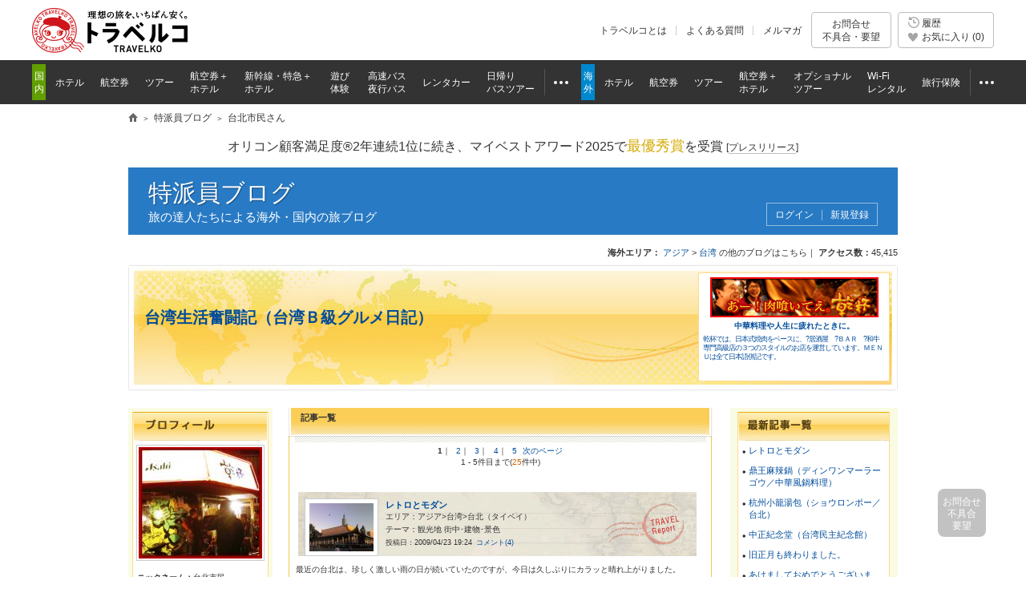

--- FILE ---
content_type: text/html
request_url: https://www.tour.ne.jp/blog/kanpai/
body_size: 21300
content:
<!DOCTYPE HTML PUBLIC "-//W3C//DTD HTML 4.01 Transitional//EN" "http://www.w3.org/TR/html4/loose.dtd">
<html lang="ja">
 
 
  
 
     
<head>
<meta http-equiv="Content-Type" content="text/html; charset=UTF-8">
<meta http-equiv="Content-Style-Type" content="text/css">
<meta http-equiv="Content-Script-Type" content="text/javascript">
<meta name="description" content="旅の達人台北市民さんがお届けする、世界各地の旅行情報ブログ。プロだからこそ知っている最新記事が満載！">
<title>台湾生活奮闘記（台湾Ｂ級グルメ日記） | 台北市民さんの旅行ブログ【トラベルコ】</title>
			<meta name="viewport" content="width=1000">
<meta name="format-detection" content="telephone=no">

<meta name="robots" content="index,follow">

<meta property="og:image" content="https://fs.tour.ne.jp/index.php/file_manage/disp_file/?fid=/101/0/468_20080923192458111.jpg">
<meta property="fb:app_id" content="776845145684571">

<meta http-equiv="X-UA-Compatible" content="IE=edge">

<link rel="apple-touch-icon-precomposed" href="/element_sp/shared/images/home_pc01_002.png">
<link rel="apple-touch-icon-precomposed" href="/element_sp/shared/images/home_pc01_001.png">




<style type="text/css">
	html > body { font-size:11.2px; }
</style>



<link rel="stylesheet" type="text/css" href="/element/shared/css/initialize.css?t=1764224437">
<link rel="stylesheet" type="text/css" href="/element/shared/css/layout/column.css?t=1691563796">
<link rel="stylesheet" type="text/css" href="/element/shared/css/frame/frame.css?t=1764224437">




<script type="text/javascript">var _gaq=_gaq||[];</script>
<!-- Google Tag Manager -->
<script>(function(w,d,s,l,i){w[l]=w[l]||[];w[l].push({'gtm.start':
new Date().getTime(),event:'gtm.js'});var f=d.getElementsByTagName(s)[0],
j=d.createElement(s),dl=l!='dataLayer'?'&l='+l:'';j.async=true;j.src=
'https://www.googletagmanager.com/gtm.js?id='+i+dl;f.parentNode.insertBefore(j,f);
})(window,document,'script','dataLayer','GTM-MVX2P8');</script>
<!-- End Google Tag Manager -->


<script type="text/javascript" src="/element/shared/script/alert/shared.send.error.min.js?t=1511852143" charset="utf-8"></script>
<script type="text/javascript" src="/element/shared/lib/jquery/core/jquery-1.4.4.min.js?t=1511852142" charset="utf-8"></script>

<script type="text/javascript">

		var wi_intervar_cnt = 0;
		var wi_interval_id = setInterval(function(){
			if(typeof $ === "function"){
				if ($.fn.jquery !== "1.4.4") {
					$ = $.extend($.noConflict(),$,true);
					clearInterval(wi_interval_id);
				}
			}
			wi_intervar_cnt++;
			if (wi_intervar_cnt > 500) {
				clearInterval(wi_interval_id);
			}
		},10,wi_intervar_cnt);

</script>


<script type="text/javascript" src="/element/shared/lib/jquery/jquery.cookie/jquery.cookie.min.js?t=1511852143" charset="utf-8"></script>
<script type="text/javascript" src="/element/shared/lib/native/travelko.utility/travelko.utility.min.js?t=1529670036" charset="utf-8"></script>
<script type="text/javascript" src="/element/shared/lib/jquery/jquery.multisocialservice/jquery.multiSocialService.min.js?t=1511852143" charset="utf-8"></script>
<script type="text/javascript" src="/element/shared/script/sns/shared.sns.min.js?t=1667178935" charset="utf-8"></script>
<script type="text/javascript" src="/element/shared/script/td/shared.td.add_record_event.min.js?t=1530600122" charset="utf-8"></script>
<script type="text/javascript" src="/element/shared/script/history/shared.history.min.js?t=1691563796" charset="utf-8"></script>
<script type="text/javascript" src="/element/shared/script/outline/jquery.travelko.common.min.js?t=1760404831" charset="utf-8"></script>
<script type="text/javascript" src="/element/shared/script/common_log/common_log.min.js?t=1705886493" charset="utf-8"></script>
<script type="text/javascript" src="/element/shared/script/apv_manage/travelko.apv_manage.min.js?t=1762742945" charset="utf-8"></script>

<meta name="description" content="旅の達人台北市民さんがお届けする、世界各地の旅行情報ブログ。プロだからこそ知っている最新記事が満載！">
<meta name="robots" content="index,follow">
<meta property="og:url" content="https://www.tour.ne.jp/blog/kanpai/" />
<meta property="og:type" content="article" />
<meta property="og:title" content="台湾生活奮闘記（台湾Ｂ級グルメ日記）【トラベルコ特派員ブログ】" />
<meta property="og:description" content="旅の達人台北市民さんがお届けする、世界各地の旅行情報ブログ。プロだからこそ知っている最新記事が満載！" />
<meta property="og:locale" content="ja_JP" />
<meta name="twitter:card" content="summary_large_image" />
<meta name="twitter:site" content="@travelko" />
<meta name="twitter:title" content="台湾生活奮闘記（台湾Ｂ級グルメ日記）【トラベルコ特派員ブログ】" />
<meta name="twitter:description" content="旅の達人台北市民さんがお届けする、世界各地の旅行情報ブログ。プロだからこそ知っている最新記事が満載！" />
<meta name="twitter:url" content="https://www.tour.ne.jp/blog/kanpai/" />
<!--↓↓↓ CSS,JS ↓↓↓-->

<link rel="stylesheet" type="text/css" href="/element/shared/css/set/standard.css?t=1511852140">
<link rel="stylesheet" type="text/css" href="/element/blog/css/list/style.css?t=1571189498">
<link rel="stylesheet" type="text/css" href="/element/blog/css/list/style_yellow.css?t=1571189498">
<link rel="stylesheet" type="text/css" href="/element/blog/css/top/style.css?t=1656986256">
<link rel="stylesheet" type="text/css" href="/element/blog/css/master.css?t=1663142997">

<!--↑↑↑ CSS,JS ↑↑↑-->

<link rel="canonical" href="https://www.tour.ne.jp/blog/kanpai/">
</head>
<body class="Area_ad_api">
<!-- ↓ヘッダここから↓ -->

<!-- Google Tag Manager (noscript) -->
<noscript><iframe src="https://www.googletagmanager.com/ns.html?id=GTM-MVX2P8"
height="0" width="0" style="display:none;visibility:hidden"></iframe></noscript>
<!-- End Google Tag Manager (noscript) -->
<div class="str-header" id="Area_itc_header">
<div class="str-header-inner">
<p class="str-header-logo"><a href="https://www.tour.ne.jp/" id="headerLinkTravelkoLogoPc"><img src="/element/shared/images/frame/logo.png" alt="旅行比較サイト トラベルコ"></a></p>
<ul class="str-header-utility">
<li class="beginner"><a href="https://www.tour.ne.jp/travelko/" id="headerLinkBeginnerPc">トラベルコとは</a></li>
<li class="faq"><a href="https://www.tour.ne.jp/faq/" class="Act_faq_link" id="headerLinkFaqPc" data-faq_link_menu=w_hotel,w_tour,w_air,w_dp,w_optional,w_wifi,w_insurance,j_hotel,j_tour,j_air,j_dp,j_optional,j_bus,j_bustour,j_rentacar,j_traindp,mailmaga>よくある質問</a></li>
<li class="mail"><a href="https://ssl.tour.ne.jp/mailmaga/" id="headerLinkMailMagazinePc">メルマガ</a></li>
</ul>
<div aria-expanded="false" class="str-header-inquiry areaOpinion"><button type="button" class="str-header-inquiry-hook">お問合せ<span>不具合・要望</span></button><div class="str-header-inquiry-pulldown"><ul class="str-header-inquiry-pulldown-list"><li><button type="button" class="actClaimTop" data-form-type="page">このページについてのお問合せ</button></li><li><button type="button" class="actClaimTop">その他のお問合せ</button></li></ul></div></div><button type="button" class="str-header-history actHistoryButton"><span><span class="nav-global-history" id="Area_nav_global_history_icon">履歴</span><span class="nav-global-favorite" id="Area_nav_global_favorite_icon">お気に入り (<span class="nav-global-favorite-num" id="Area_nav_global_favorite_count">0</span>)</span></span></button>
</div>
</div>
		<nav class="nav-global">
<div class="nav-global-inner">
<ul class="nav-global-list">
<li class="j_travel"><span class="nav-global-list-category">国内</span>
<ul class="nav-global-list-sub">
<li class="j_hotel"><a href="https://www.tour.ne.jp/j_hotel/" id="headerLinkJHotel"><span>ホテル</span></a></li>
<li class="j_air"><a href="https://www.tour.ne.jp/j_air/" id="headerLinkJAir"><span>航空券</span></a></li>
<li class="j_tour"><a href="https://www.tour.ne.jp/j_tour/" id="headerLinkJTour"><span>ツアー</span></a></li>
<li class="j_dp"><a href="https://www.tour.ne.jp/j_dp/" id="headerLinkJDp"><span>航空券＋<span class="nav-global-list-br">ホテル</span></span></a></li>
<li class="j_train"><a href="https://www.tour.ne.jp/j_traindp/" id="headerLinkJTrainDp"><span><span class="nav-global-list-display-wide">新幹線・特急</span><span class="nav-global-list-display-narrow">列車</span>＋<span class="nav-global-list-br">ホテル</span></span></a></li>
<li class="j_optional"><a href="https://www.tour.ne.jp/j_optional/" id="headerLinkJOptional"><span>遊び<span class="nav-global-list-br">体験</span></span></a></li>
<li class="j_bus"><a href="https://www.tour.ne.jp/j_bus/" id="headerLinkJBus"><span>高速バス<span class="nav-global-list-br nav-global-list-display-wide">夜行バス</span></span></a></li>
<li class="j_rentacar"><a href="https://www.tour.ne.jp/j_rentacar/" id="headerLinkJRentacar"><span>レンタカー</span></a></li>
<li class="j_bustour"><a href="https://www.tour.ne.jp/j_bustour/" id="headerLinkJBusTour"><span>日帰り<span class="nav-global-list-br"><span class="nav-global-list-display-wide">バス</span>ツアー</span></span></a></li>
<li class="j_other otherPullDownMenuControler">
<div class="nav-global-pulldown pulldownGlovalNavi">
<a href="javascript:void(0);"><span>その他</span></a>
<div class="nav-global-pulldown-content pulldownGlovalNaviContent">
<ul class="nav-global-pulldown-list">
<li><a href="https://www.tour.ne.jp/final/japan/" id="headerLinkJFinal">ファイナルコール (直前割)</a></li>
<li><a href="https://www.tour.ne.jp/j_spot/" id="headerLinkJSpot">国内観光スポット</a></li>
<li><a href="https://www.tour.ne.jp/matome/list/38434/" id="headerLinkJMatome">トラベルコまとめ</a></li>
<li><a href="https://www.tour.ne.jp/matome/articles/j859/" id="headerLinkJRestaurantMatome">国内レストランまとめ</a></li>
<li><a href="https://www.tour.ne.jp/blog/j_area/" id="headerLinkJBlog">特派員ブログ</a></li>
<li><a href="https://www.tour.ne.jp/matome/list/39392/" id="headerLinkJQuestion">トラベルQuestion!</a></li>
</ul>
<div class="nav-global-pulldown-more"><a href="https://www.tour.ne.jp/j_travel/" id="headerLinkJTravel">国内旅行トップページ</a></div>
</div>
</div>
</li>
</ul>
</li>
<li class="w_travel"><span class="nav-global-list-category">海外</span>
<ul class="nav-global-list-sub">
<li class="w_hotel"><a href="https://www.tour.ne.jp/w_hotel/" id="headerLinkWHotel"><span>ホテル</span></a></li>
<li class="w_air"><a href="https://www.tour.ne.jp/w_air/" id="headerLinkWAir"><span>航空券</span></a></li>
<li class="w_tour"><a href="https://www.tour.ne.jp/w_tour/" id="headerLinkWTour"><span>ツアー</span></a></li>
<li class="w_dp"><a href="https://www.tour.ne.jp/w_dp/" id="headerLinkWDp"><span>航空券＋<span class="nav-global-list-br">ホテル</span></span></a></li>
<li class="w_optional"><a href="https://www.tour.ne.jp/w_optional/" id="headerLinkWOptional"><span><span class="nav-global-list-display-wide">オプショナル</span><span class="nav-global-list-display-narrow">現地</span><span class="nav-global-list-br">ツアー</span></span></a></li>
<li class="w_wifi"><a href="https://www.tour.ne.jp/w_wifi/" id="headerLinkWWifi"><span>Wi-Fi<span class="nav-global-list-br nav-global-list-display-wide">レンタル</span></span></a></li>
<li class="w_insurance"><a href="https://www.tour.ne.jp/w_insurance/" id="headerLinkWInsurance"><span>旅行保険</span></a></li>
<li class="w_other otherPullDownMenuControler">
<div class="nav-global-pulldown pulldownGlovalNavi">
<a href="javascript:void(0);"><span>その他</span></a>
<div class="nav-global-pulldown-content pulldownGlovalNaviContent">
<ul class="nav-global-pulldown-list">
<li><a href="https://www.tour.ne.jp/final/world/" id="headerLinkWFinal">ファイナルコール (直前割)</a></li>
<li><a href="https://www.tour.ne.jp/w_spot/" id="headerLinkWSpot">海外観光スポット</a></li>
<li><a href="https://www.tour.ne.jp/matome/list/39334/" id="headerLinKWMatome">トラベルコまとめ</a></li>
<li><a href="https://www.tour.ne.jp/w_review/" id="headerLinkWReview">海外現地クチコミ</a></li>
<li><a href="https://www.tour.ne.jp/blog/area/" id="headerLinkWBlog">特派員ブログ</a></li>
<li><a href="https://www.tour.ne.jp/w_guide/" id="headerLinkWGuide">海外都市情報</a></li>
<li><a href="https://www.tour.ne.jp/restaurant/" id="headerLinkWRestaurant">世界のおいしいレストラン</a></li>
<li><a href="https://www.tour.ne.jp/matome/list/39392/" id="headerLinkWQuestion">トラベルQuestion!</a></li>
</ul>
<div class="nav-global-pulldown-more"><a href="https://www.tour.ne.jp/w_travel/" id="headerLinkWTravel">海外旅行トップページ</a></div>
</div>
</div>
</li>
</ul>
</li>
</ul>
</div>
</nav> 
<noscript>
<div class="cmn-noscript">
<div class="cmn-noscript-inner">
<h2 class="cmn-noscript-hdg-l2">お使いのブラウザは、JavaScriptが無効になっております。</h2>
<p>サイトが正常に動作しないため、以下の方法でJavaScriptを有効にしてください。</p>
<h3 class="cmn-noscript-hdg-l3">JavaScriptの設定方法（Chrome）</h3>
<p><a href="https://support.google.com/chrome/bin/answer.py?hl=ja&amp;answer=114662" target="_blank" rel="nofollow"><span>こちら</span><span class="cmn-noscript-icon-blank">新規ウィンドウで開きます</span></a>のサイトを参照いただき、設定いただくようお願いします。</p>
<!-- /cmn-noscript-inner --></div>
<!-- /cmn-noscript --></div>
</noscript>


<div class="cmn-noscript" id="cookieOffPcSupport" style="display:none;" data-layout="pc" data-browser="Chrome" data-os="">
</div>
                        <div class="cmn-topic-path">
<div class="cmn-topic-path-inner" id="topicPath_Area">
<ol class="cmn-topic-path-list" itemscope itemtype="http://schema.org/BreadcrumbList"><li itemprop="itemListElement" itemscope itemtype="http://schema.org/ListItem"  class='home'><a itemtype="http://schema.org/Thing" itemprop="item" href="https://www.tour.ne.jp/"><span itemprop="name">旅行比較サイト トラベルコ</span></a><meta itemprop="position" content="1" /></li><li itemprop="itemListElement" itemscope itemtype="http://schema.org/ListItem" ><a itemtype="http://schema.org/Thing" itemprop="item" href="https://www.tour.ne.jp/blog/"><span itemprop="name">特派員ブログ</span></a><meta itemprop="position" content="2" /></li><li itemprop="itemListElement" itemscope itemtype="http://schema.org/ListItem"  class="end"><span itemprop="name">台北市民さん</span><meta itemprop="position" content="3" /></li></ol>
<!-- /cmn-topic-path-inner --></div>
<!-- /cmn-topic-path --></div>            
<!-- ↑ヘッダここまで↑ -->
<div id="container" class="joho itc_frame">
				
		<div class="cmn-info">
			<div class="cmn-info-catch">オリコン顧客満足度&reg;2年連続1位に続き、マイベストアワード2025で<strong>最優秀賞</strong>を受賞 <a target="_blank" href="https://www.tour.ne.jp/announce/2199/" id="myBestAward2025" rel="nofollow">[<span>プレスリリース</span>]</a></div>
		<!-- /cmn-info --></div>
	
			<div class="act_ad_manage cmn-ad-bnr-hidden" id="RRSleeve_AreaR"></div>
				
		<div class="menu-header-container">
 <span class="menu-header"><a href="/blog/">特派員ブログ</a></span> <div class="menu-header-sup">旅の達人たちによる海外・国内の旅ブログ</div>
 <div class="blog-menu-header-utility">
	

					<span class="blog-utility-txt"></span>
			<ul class="menu-header-utility">
			<li id='memberLogin'><a href='https://ssl.tour.ne.jp/blog_admin/login/?login_url=https%3A%2F%2Fwww.tour.ne.jp%2Fblog%2Fkanpai%2F'>ログイン</a></li><li id='memberRegist'><a href='https://www.tour.ne.jp/blog/entry/'>新規登録</a></li>
			</ul>
				 </div>
</div>
	
<p id="admin_Area">
&nbsp;

				<b>海外エリア：</b>
					<a href="/blog/area/asia/">アジア </a>&gt; <a href="/blog/area/asia/taiwan/">台湾</a> の他のブログはこちら｜
					<span id="Act_AccProCnt"></span>
</p><div id="header_Col">
<h1 class="hdg-blog"><a href="/blog/kanpai/">台湾生活奮闘記（台湾Ｂ級グルメ日記）</a></h1>	<form method="post" name="lst">
	 <input type="hidden" name="member_id" id="member_id" value="468">
	 <input type="hidden" name="cvr_id" id="cvr_id" value="1">
	 <input type="hidden" name="ac_type" id="ac_type" value="4">
	 <dl>
		<dt><a rel="nofollow" href="JavaScript:prbnrUp3(document.lst,468,1,4);"><img src='https://fs.tour.ne.jp/index.php/file_manage/disp_file/?fid=/101/0/468_20080924192234597.jpg' loading="lazy"></a></dt>
		<dd class="vendor_name"><a rel="nofollow" href="JavaScript:prbnrUp3(document.lst,468,1,4);">中華料理や人生に疲れたときに。</a></dd>
		<dd class="vendor_caption"><a rel="nofollow" href="JavaScript:prbnrUp3(document.lst,468,1,4);">乾杯では、日本式焼肉をベースに、?居酒屋　?ＢＡＲ　?和牛専門高級店の３つのスタイルのお店を運営しています。ＭＥＮＵは全て日本語併記です。</a></dd>
	 </dl>
	</form>
</div>

<div id="three_column">
	<div id="sub_Col">
		<div id="profile_Area">
			<span class="hdg-blog-sub">プロフィール</span>
						<form method="post" name="lsta">
			<input type="hidden" name="member_id">
			<input type="hidden" name="cvr_id">
			<input type="hidden" name="ac_type">
						  			    <p><a rel="nofollow" href="JavaScript:prbnrUp3(document.lsta,468,1,6);"><img src='https://fs.tour.ne.jp/index.php/file_manage/disp_file/?fid=/101/0/468_20080923192458111.jpg&w=154' loading="lazy"></a></p>
              						<dl>
				<dt>ニックネーム：</dt>
				<dd>台北市民</dd>
				<dt>居住地：</dt>
				<dd>アジア>台湾>台北（タイペイ）</dd>
								<dt>性別：</dt>
				<dd>男性</dd>
												<dt>年代：</dt>
				<dd>50代</dd>
																  <dt>会社名：</dt>
				  <dd class="agt_nam">
				  				    
				      <a rel="nofollow" href="JavaScript:prbnrUp3(document.lsta,468,1,6);">乾杯股&#20221;有限公司</a>


				    				  
				  </dd>
				  <dt>会社英字名：</dt>
				  <dd class="agt_nam_e">KANPAI CO.,LTD.</dd>
				  <dt>会社所在地：</dt>
				  <dd class="areanam">アジア>台湾>台北（タイペイ）</dd>
				  				  <dt>業種：</dt>
				  <dd>飲食店・ショップ</dd>
								<dt>自己紹介：</dt>
				<dd class="introduction_data">
					台北を中心に８店の日本式焼肉店を運営する会社「乾杯」で働いています。弊社は、日本人の社長が台湾の大学留学中に台湾人同級生たちと開業した会社です。そのため、社長は日本人ですが、台湾ドメスティックの会社です。駐在員の方々とはまた違う、台湾ドメスティックな視線で、台湾を紹介していきたいと思っています。また仕事柄、食べ歩くことが多いので、食べ物やレストランの紹介に力を入れて行きたいと思います。
				</dd>
			</dl>
			</form>		</div>
		<br>
		<div id="calendar_Area">
			<span class="hdg-blog-sub">カレンダー</span>
			
<div><table border=1 bordercolor=c0c0c0 cellpadding=0 cellspacing=0 width=150><tr><td colspan=7><center><a rel='nofollow' href=/blog/kanpai/?y=2025&m=12>12月</a>＜2026年1月　　　　</center></td></tr><tr><td><font color=red>日</font></td><td>月</td><td>火</td><td>水</td><td>木</td><td>金</td><td><font color=blue>土</font></td></tr>
<tr><td></td><td></td><td></td><td></td><td align=center>1</td><td align=center>2</td><td align=center>3</td></tr>
<tr><td align=center>4</td><td align=center>5</td><td align=center>6</td><td align=center>7</td><td align=center>8</td><td align=center>9</td><td align=center>10</td></tr>
<tr><td align=center>11</td><td align=center>12</td><td align=center>13</td><td align=center>14</td><td align=center>15</td><td align=center>16</td><td align=center>17</td></tr>
<tr><td align=center>18</td><td align=center>19</td><td align=center>20</td><td align=center>21</td><td align=center>22</td><td align=center>23</td><td align=center>24</td></tr>
<tr><td align=center>25</td><td align=center>26</td><td align=center>27</td><td align=center>28</td><td align=center>29</td><td align=center>30</td><td align=center>31</td></tr>
</table></div>		</div>
		<br>
				<div id="archiveold_Area">
			<span class="hdg-blog-sub">アーカイブ</span>
			
			<ul>
<li><a rel="nofollow" href='/blog/kanpai/?y=2009&m=04'>2009&#x5E74;04&#x6708;</a> (1)</li>
<li><a rel="nofollow" href='/blog/kanpai/?y=2009&m=03'>2009&#x5E74;03&#x6708;</a> (1)</li>
<li><a rel="nofollow" href='/blog/kanpai/?y=2009&m=02'>2009&#x5E74;02&#x6708;</a> (3)</li>
<li><a rel="nofollow" href='/blog/kanpai/?y=2009&m=01'>2009&#x5E74;01&#x6708;</a> (1)</li>
<li><a rel="nofollow" href='/blog/kanpai/?y=2008&m=12'>2008&#x5E74;12&#x6708;</a> (5)</li>
<li><a rel="nofollow" href='/blog/kanpai/?y=2008&m=11'>2008&#x5E74;11&#x6708;</a> (5)</li>
<li><a rel="nofollow" href='/blog/kanpai/?y=2008&m=10'>2008&#x5E74;10&#x6708;</a> (4)</li>
<li><a rel="nofollow" href='/blog/kanpai/?y=2008&m=09'>2008&#x5E74;09&#x6708;</a> (5)</li>
			</ul>		</div>
			</div>
	<div id="main_Col">

		<div id="articletitle_Area"><h4>記事一覧</h4></div>
		<div id="articleList_Area">

			<form action="/blog/kanpai/" method="post" name="blg_form" >
				<input type="hidden" name="ac_type" value="0">
				<input type="hidden" name="member_id" value="468">
				<input type="hidden" name="thm_id" value="">
				<input type="hidden" name="pg" value="1">
				<input type="hidden" name="y" value="">
				<input type="hidden" name="m" value="">
				<input type="hidden" name="d" value="">
				<input type="hidden" name="cvr_id" value="">
			</form>

<ul class="linksguide_List">
			
						<li><b>1</b>｜</li>
							<li><a href='/blog/kanpai/?pg=2' rel='nofollow'>2</a>｜</li>
							<li><a href='/blog/kanpai/?pg=3' rel='nofollow'>3</a>｜</li>
							<li><a href='/blog/kanpai/?pg=4' rel='nofollow'>4</a>｜</li>
							<li><a href='/blog/kanpai/?pg=5' rel='nofollow'>5</a>
				<li><a class='Area_pagination_next' href='/blog/kanpai/?pg=2' rel='nofollow'>次のページ</a></li>
</ul>
<p class="linksguide_Navi">1 - 5件目まで(<span>25</span>件中)</p>
	<a id='ank_2896'></a>
			<div class="article_Area">
				<dl class="pict_List">
											<dt><img src="https://fs.tour.ne.jp/index.php/file_manage/disp_file/?fid=/101/6/468_20090423192524889.jpg&w=80" alt="國父記念館と１０１" loading="lazy"></dt>
										<dd class="pict_name"><a href="/blog/kanpai/2896/" rel='nofollow'>レトロとモダン</a></dd>
					<dd class="pict_area">

						エリア：
						<ul>
												  						  <li>アジア>台湾>台北（タイペイ）</li>						
						</ul>
					</dd>
					<dd class="pict_theme">
						テーマ：観光地&nbsp;街中･建物･景色&nbsp;
					</dd>
					<dd class="posted_date">投稿日：2009/04/23 19:24</dd>
					<dd class="comment"><a href="/blog/kanpai/2896/#comment">コメント(4)</a></dd>
					<!-- dd class="evaluation">記事が参考になった人()</dd-->
				</dl>

				<div class="article_Summary">
					            		            			最近の台北は、珍しく激しい雨の日が続いていたのですが、今日は久しぶりにカラッと晴れ上がりました。<br />
<br />
僕は時々仕事が煮詰まると、事務所近くを散歩しに出かけるのですが、その散歩コースに國父紀念館があります。「國父」とは、中華民国建国の父である孫文のことを指します。<br />
<br />
とは言っても別に孫文に関心があるわけではなく、ここの風景が好きなんです。<br />
<img loading="lazy" src='https://fs.tour.ne.jp/index.php/file_manage/disp_file/?fid=/101/6/468_20090423192524889.jpg&w=500' alt='國父記念館と１０１' width='500'><br />
國父紀念館の後ろには、現在世界最高を誇る台北１０１が見えます。中華的な伝統的な建築物と、近代的な建築物の重なり合う姿が、とても台湾らしいと思っています。後ろを振り返ると、今度は緑の山々が見えて美しく、レトロとモダン、科学と自然が混在して調和する台北らしい風景が見える場所だと感じています。ちなみに山の写真は今日は取り忘れてしまいました。すいません。<br />
<br />
これから、台湾も日本と同じ梅雨の季節を迎えることになります。その後は猛暑の日々です。いよいよこれで私にとって台北での三度目の夏となります。
            												<dl>
						<dt>タグ：</dt>
						<dd>國父紀念館&nbsp;１０１&nbsp;</dd>
					</dl>
									</div>

		<form action="/blog/kanpai/#ank_2896" method="post" name="blg_form1" >
			<input type="hidden" name="action_f">
			<input type="hidden" name="ac_type" value="0">
			<input type="hidden" name="cvr_id" value="2896">
			<input type="hidden" name="pass" value="">
			<input type="hidden" name="member_id" value="468">
		<ul class="feedback_List">
			<li>この記事が参考になった人(9)</li>
		</ul>
						<p class="feedback_Area">
			<!-- input type="button" name="point" value="評価する" onclick="pointUp();" -->
			<span>この記事は、参考になりましたか？</span>

			<img src="/element/blog/images/detail/bt01_001.gif" alt="評価する" loading="lazy"
				id="eval_btn11"
				onclick="pointUp(document.blg_form1,2896);"
				onMouseOut="MM_swapImgRestore()"
				onMouseOver="MM_swapImage('eval_btn11','','/element/blog/images/detail/bt01_001_ov.gif',1)"
				/>
			<img src="/element/blog/images/detail/bt01_002.gif" alt="評価しない" loading="lazy"
				id="eval_btn21"
				onclick="pointUp0(document.blg_form1,2896);"
				onMouseOut="MM_swapImgRestore()"
				onMouseOver="MM_swapImage('eval_btn21','','/element/blog/images/detail/bt01_002_ov.gif',1)"
				/>
			</p>
					</form>
		<br>

									</div>

	<a id='ank_2555'></a>
			<div class="article_Area">
				<dl class="pict_List">
											<dt><img src="https://fs.tour.ne.jp/index.php/file_manage/disp_file/?fid=/101/5/468_20090325113915932.jpg&w=80" alt="鍋外観" loading="lazy"></dt>
										<dd class="pict_name"><a href="/blog/kanpai/2555/" rel='nofollow'>鼎王麻辣鍋（ディンワンマーラーゴウ／中華風鍋料理）</a></dd>
					<dd class="pict_area">

						エリア：
						<ul>
												  						  <li>アジア>台湾>台中（タイチョン）</li>						
						</ul>
					</dd>
					<dd class="pict_theme">
						テーマ：グルメ&nbsp;
					</dd>
					<dd class="posted_date">投稿日：2009/03/25 11:30</dd>
					<dd class="comment"><a href="/blog/kanpai/2555/#comment">コメント(0)</a></dd>
					<!-- dd class="evaluation">記事が参考になった人()</dd-->
				</dl>

				<div class="article_Summary">
					            		            			激しく更新をサボってしまいました。すいません。<br />
今日は、台湾のおいしい鍋料理をご紹介したいと思います。<br />
<br />
「鼎王麻辣鍋（ディンワンマーラーゴウ）」は台湾全土で５店舗を運営する有名店で、台湾の老若男女、特にスタイリッシュな内装が受けて若者に大きな支持を受けています。<br />
<br />
　ちょうど弊社が昨年12月に開店した「台中乾杯精誠店」の斜め向かいに、この鼎王の本店（精誠店）があるものですから、仕事で台中店に行ったついでに夕食をいただいてきました。<br />
<br />
<img loading="lazy" src='https://fs.tour.ne.jp/index.php/file_manage/disp_file/?fid=/101/5/468_20090325113832650.jpg&w=500' alt='店内雰囲気' width='500'><br />
↑内装はこんな感じで、モダンチャイナデザインです。中華風でありながら、モダンかつ清潔感を兼ね備えて、とても良い雰囲気です。<br />
<br />
<img loading="lazy" src='https://fs.tour.ne.jp/index.php/file_manage/disp_file/?fid=/101/5/468_20090325113704205.jpg&w=500' alt='看板' width='500'><img loading="lazy" src='https://fs.tour.ne.jp/index.php/file_manage/disp_file/?fid=/101/5/468_20090325113753248.jpg&w=500' alt='住所プレート' width='500'><br />
↑看板や所在地表記のプレートもこんな感じで凝ってます。<br />
<br />
料理は、主に、辛いスパイスたっぷりの「麻辣鍋（マーラーゴウ）」、白菜の漬物をたっぷりと入れた少し酸味のある白湯スープの「東北酸菜鍋」（ドンベイサンツァイゴウ）、鍋を真ん中でし切って、両方の味を楽しめるようにした「鴛鴦鍋」（ユエンヤンゴウ／おしどり鍋）の３種類があります。<br />
<br />
私たちは、両方楽しめるおしどり鍋をいただきました。<br />
<br />
<img loading="lazy" src='https://fs.tour.ne.jp/index.php/file_manage/disp_file/?fid=/101/5/468_20090325114000805.jpg&w=500' alt='鍋中身' width='500'><br />
<br />
↑こんな感じ。どちらもおいしかったです。他のレストランに比べると、両方くせが無く、でもしっかりと旨みとコクがあります。素材もそれなりに良いものを選んでいる感じがします。タレも醤油ベースとゴマベースで二種類あり、ご飯と薬味は食べ放題になっているのがちょっと嬉しいですね。トッピングもいろいろと選べるのが嬉しいです。<br />
<br />
内装、料理と来て、最後にここの名物がこれです↓。<br />
<img loading="lazy" src='https://fs.tour.ne.jp/index.php/file_manage/disp_file/?fid=/101/5/468_20090325113622332.jpg' alt='お辞儀'><br />
<br />
「９０度お辞儀」。日本人顔負けの美しいお辞儀で、これを、お客様を迎えるとき、オーダーを取るとき、お客様をお見送りするときと連発します。<br />
最初はびっくりしましたが、サービスの女性は皆よく教育されている感じで凛々しく、気持ちよかったです。<br />
<br />
↓受付で電話をとる姿勢まで美しかったですね。<br />
<img loading="lazy" src='https://fs.tour.ne.jp/index.php/file_manage/disp_file/?fid=/101/5/468_20090325113338533.jpg&w=500' alt='エントランス' width='500'><br />
<br />
気に入ったので、お姉さんに頼んで写真を撮らせてもらいました。↓<br />
。<img loading="lazy" src='https://fs.tour.ne.jp/index.php/file_manage/disp_file/?fid=/101/5/468_20090325113414385.jpg' alt='お姉さん'><br />
一緒に行った同僚からは、「もっと可愛い子がいたのに」と言われましたが、野暮ったくはにかむ顔も好印象でした。<br />
<br />
素晴らしいのが営業時間。昼の11時半から、朝の6時半までやっています。台湾のレストランはどこも早く閉まってしまうので、遅い飛行機で疲れた観光客の方々にはぴったりかな、と思います。料金も一人600〜700元（日本円で1800〜2100円程度）とリーズナブルです。<br />
<br />
お店は、台中に二箇所、台北に二箇所、高雄にも一箇所あります。<br />
詳細は↓をご覧下さい。<br />
http://tripodking.com.tw<br />
<br />
○○○○○○○○○○○○○○○○○○○○○○○○○○○○○○○○○○○<br />
<br />
鼎王麻辣鍋（ディンワンマーラーゴウ） （精誠店）<br />
<br />
お奨め度：4（5点満点）：（料理3/5　雰囲気5/5　価格4/5）<br />
<br />
＊お奨め度は、こちらの日本人生活者の視点で記しています。価格に見合った料理／雰囲気という点を重視していますので、旅行者の視点となるとまた別の評価になると考えています。<br />
<br />
電話：04-2329-6828<br />
住所：台中市精誠路12号<br />
<br />
＊ 鼎王の右斜め向かいに弊社台中乾杯もございます。ぜひそちらも覗いてみて下さい
            												<dl>
						<dt>タグ：</dt>
						<dd>鼎王麻辣鍋&nbsp;鍋料理&nbsp;</dd>
					</dl>
									</div>

		<form action="/blog/kanpai/#ank_2555" method="post" name="blg_form2" >
			<input type="hidden" name="action_f">
			<input type="hidden" name="ac_type" value="0">
			<input type="hidden" name="cvr_id" value="2555">
			<input type="hidden" name="pass" value="">
			<input type="hidden" name="member_id" value="468">
		<ul class="feedback_List">
			<li>この記事が参考になった人(10)</li>
		</ul>
						<p class="feedback_Area">
			<!-- input type="button" name="point" value="評価する" onclick="pointUp();" -->
			<span>この記事は、参考になりましたか？</span>

			<img src="/element/blog/images/detail/bt01_001.gif" alt="評価する" loading="lazy"
				id="eval_btn12"
				onclick="pointUp(document.blg_form2,2555);"
				onMouseOut="MM_swapImgRestore()"
				onMouseOver="MM_swapImage('eval_btn12','','/element/blog/images/detail/bt01_001_ov.gif',1)"
				/>
			<img src="/element/blog/images/detail/bt01_002.gif" alt="評価しない" loading="lazy"
				id="eval_btn22"
				onclick="pointUp0(document.blg_form2,2555);"
				onMouseOut="MM_swapImgRestore()"
				onMouseOver="MM_swapImage('eval_btn22','','/element/blog/images/detail/bt01_002_ov.gif',1)"
				/>
			</p>
					</form>
		<br>

									</div>

	<a id='ank_2177'></a>
			<div class="article_Area">
				<dl class="pict_List">
											<dt><img src="https://fs.tour.ne.jp/index.php/file_manage/disp_file/?fid=/101/4/468_20090209202639234.jpg&w=80" alt="海老しゅうまい" loading="lazy"></dt>
										<dd class="pict_name"><a href="/blog/kanpai/2177/" rel='nofollow'>杭州小籠湯包（ショウロンポー／台北）</a></dd>
					<dd class="pict_area">

						エリア：
						<ul>
												  						  <li>アジア>台湾>台北（タイペイ）</li>						
						</ul>
					</dd>
					<dd class="pict_theme">
						テーマ：グルメ&nbsp;
					</dd>
					<dd class="posted_date">投稿日：2009/02/25 21:06</dd>
					<dd class="comment"><a href="/blog/kanpai/2177/#comment">コメント(4)</a></dd>
					<!-- dd class="evaluation">記事が参考になった人()</dd-->
				</dl>

				<div class="article_Summary">
					            		            			８日間ほど東京出張に行っておりました。そのせいでちょっと時間が空いてしまいましたが、前回少し触れた「杭州小籠湯包」をご紹介したいと思います。<br />
<br />
台北で小籠包（シャオロンパオ／ショウロンポー）と言えば、やはり「鼎泰豊(ディンタイフォン）」が有名です。最近では日本を始めとして世界中に出店いることもあり、超有名店でして、私も日本から知人やお客様が来ると連れて行くお店です。しかし、超有名であるため、お店の前はいつも長蛇の列、加えて台湾の物価から考えると値段がやや高めでして頻繁には使いづらい。特に地元の台湾人に言わせれば、「あそこは外国人が行くお店で地元の人間は行かない」という位置づけのようです。かく言う友人に、「では地元の人はどこに行くの？」と訊いて教えてもらったのがこの店です。鼎泰豊のある永康街（ヨンカンジエ）近辺には、鼎泰豊で修行してから独立／開店したお店がいくつかあり、その中でも有名なのが、今日ご紹介する「杭州小籠湯包」と言うわけです。<br />
<br />
場所は前回ご紹介した「中正紀念堂」のすぐ裏側にあります。<br />
もともとの「杭州本店」と、新しい「杭州一店」があるのですが、今日は「杭州一店」にお邪魔しました。<br />
<br />
表の看板はこんな感じ↓です。<br />
<img loading="lazy" src='https://fs.tour.ne.jp/index.php/file_manage/disp_file/?fid=/101/4/468_20090209202713366.jpg&w=500' alt='看板' width='500'><br />
<br />
こんな看板もあります↓。<br />
<img loading="lazy" src='https://fs.tour.ne.jp/index.php/file_manage/disp_file/?fid=/101/4/468_20090209202833860.jpg&w=500' alt='小看板' width='500'><br />
「鼎泰豊の実力、三六九（有名な別のレストラン）の味、道端の屋台の価格」という意味です。「鼎泰豊で培った実力を屋台の値段で」とは何ともわかりやすい（笑）。こういうのを堂々を看板にしてしまうのが台湾人の強さですかね。<br />
<br />
まずはやはり看板ＭＥＮＵの小籠湯包（シャオロンタンパオ：しょうろんぽう）【９０元／約２７０円】。<br />
<img loading="lazy" src='https://fs.tour.ne.jp/index.php/file_manage/disp_file/?fid=/101/4/468_20090209202607792.jpg&w=500' alt='しょうろんぽう' width='500'><br />
<br />
写真からも想像がつきますが、一口噛むと、中からたっぷりのスープが溢れ出てきます。幸せの味です（笑）。こちらでは、ただの小籠包ではなく、小籠湯包として多くの店で売られているのですが、スープたっぷりですからまさに納得。これをこんな感じで、酢醤油にたっぷりの針生姜と合わせていただくわけです↓。<img loading="lazy" src='https://fs.tour.ne.jp/index.php/file_manage/disp_file/?fid=/101/4/468_20090209202438217.jpg&w=500' alt='しょうが酢醤油' width='500'><br />
<br />
針生姜は、薬味コーナーに山盛りにしてあって食べ放題になっていますので、貧乏性の私には嬉しい限り。味は、若干鼎泰豊のほうが繊細で万人受けしそうな気がしますが、それほど負けているとは思えません。しかし、鼎泰豊のショウロンポーは一皿１８０元ですから、こちらはなんと半額！です。<br />
<br />
続いて私の一番のお奨めである、蝦仁焼売（シャーレンサオマイ：えびシュウマイ）【１３０元／約３９０元】↓。<br />
<img loading="lazy" src='https://fs.tour.ne.jp/index.php/file_manage/disp_file/?fid=/101/4/468_20090209202639234.jpg&w=500' alt='海老しゅうまい' width='500'><br />
えびのプリプリ感がたまりません。鼎泰豊だとなんと３１０元もしますので、これは本当にお買い得です。<br />
<br />
サイドＭＥＮＵもそれなりにいけます。<br />
今回は、元&#30405;鶏湯（ユエンジュンヂータン：鶏スープ）【８０元／約２４０元】を頼みました↓。<br />
<img loading="lazy" src='https://fs.tour.ne.jp/index.php/file_manage/disp_file/?fid=/101/4/468_20090209202758008.jpg&w=500' alt='鶏スープ' width='500'><br />
鶏の出汁が大量に出ているどろっとしたスープでして、若干臭みが気になりますが、私は好きですね。女性にはちょっとキツイかも。<br />
<br />
続いて、「蒸高麗菜（ジュンガオリーツァイ／蒸しキャベツ）」【１００元／約３００円】↓<br />
<img loading="lazy" src='https://fs.tour.ne.jp/index.php/file_manage/disp_file/?fid=/101/4/468_20090209202908782.jpg&w=500' alt='蒸しキャベツ' width='500'><br />
まあキャベツを出し汁で蒸しただけの簡単なものですが、量が多く、それなりに楽しめます。<br />
<br />
最後にデザートとして、「&#22902;皇包」（ナイホワンバオ／クリームまん）【７０元／約２１０円】↓を頼みました。<br />
<img loading="lazy" src='https://fs.tour.ne.jp/index.php/file_manage/disp_file/?fid=/101/4/468_20090209202240060.jpg&w=500' alt='クリームまん' width='500'><br />
<br />
妻が頼んだもので馬鹿にしていたのですが、なかなかどうして侮れません。中身はこんな感じ↓です。<br />
<img loading="lazy" src='https://fs.tour.ne.jp/index.php/file_manage/disp_file/?fid=/101/4/468_20090209202405665.jpg&w=500' alt='クリームまん?' width='500'><br />
ふかふかのまんじゅうの中に、濃厚なクリームが入っていて、かなりのパンチ力があります。<br />
<br />
夫婦二人でしたのでこれだけ食べるとお腹いっぱいです。お会計は税／サービス料込みで、なんと５１０元（約１５００円）。確かに鼎泰豊の料理は全て繊細で、特にサイドＭＥＮＵのチャーハンや鶏スープなんかは絶品ですので比較しずらいのですが、価格は倍以上してしまいます。それでも日本に比べれば遥かに安いのですが、財布の感覚が台湾人化しつつある私には、コストパフォーマンスでこちらの勝ちかな、なんて気もします。<br />
<br />
ちなみに店内の様子はこんな感じ↓。<br />
<img loading="lazy" src='https://fs.tour.ne.jp/index.php/file_manage/disp_file/?fid=/101/4/468_20090209202937174.jpg&w=500' alt='厨房' width='500'><img loading="lazy" src='https://fs.tour.ne.jp/index.php/file_manage/disp_file/?fid=/101/4/468_20090209203011135.jpg&w=500' alt='店内風景' width='500'><br />
<br />
新しい「「杭州一店」のほうは台湾ではちょっとモダンな食堂の感じですが、中正記念堂にそって杭州南路を少し歩いたところにある本店のほうは、より「屋台然」とした、こんな↓感じです。<br />
<img loading="lazy" src='https://fs.tour.ne.jp/index.php/file_manage/disp_file/?fid=/101/4/468_20090209203122889.jpg&w=500' alt='本店の様子' width='500'><br />
<br />
帰途に前を通ったのですが、こちらはボロいくせに、新店以上の繁盛のようでした。よりディープに台湾らしさを味わいたい、という方にはこちらのほうがお奨めかもしれませんね。<br />
<br />
二人でわずか１５００円でおいしいものをお腹一杯食べられることこそ、台湾の生活での一番のメリットであると、この店に行く度に感じております。<br />
<br />
○○○○○○○○○○○○○○○○○○○○○○○○○○○○○○○○○○○<br />
<br />
杭州小籠湯包（こうしゅうしゃおろんたんぱお） （杭州一店）<br />
<br />
お奨め度：4（5点満点）：（料理4/5　雰囲気3/5　価格5/5）<br />
<br />
＊お奨め度は、こちらの日本人生活者の視点で記しています。価格に見合った料理／雰囲気という点を重視していますので、旅行者の視点となるとまた別の評価になると考えています。<br />
<br />
電話：02-2393-5875<br />
住所：台北市杭州南路２段５３之５号
            												<dl>
						<dt>タグ：</dt>
						<dd>しょうろんぽー&nbsp;小籠包&nbsp;杭州小籠湯包&nbsp;台北&nbsp;</dd>
					</dl>
									</div>

		<form action="/blog/kanpai/#ank_2177" method="post" name="blg_form3" >
			<input type="hidden" name="action_f">
			<input type="hidden" name="ac_type" value="0">
			<input type="hidden" name="cvr_id" value="2177">
			<input type="hidden" name="pass" value="">
			<input type="hidden" name="member_id" value="468">
		<ul class="feedback_List">
			<li>この記事が参考になった人(48)</li>
		</ul>
						<p class="feedback_Area">
			<!-- input type="button" name="point" value="評価する" onclick="pointUp();" -->
			<span>この記事は、参考になりましたか？</span>

			<img src="/element/blog/images/detail/bt01_001.gif" alt="評価する" loading="lazy"
				id="eval_btn13"
				onclick="pointUp(document.blg_form3,2177);"
				onMouseOut="MM_swapImgRestore()"
				onMouseOver="MM_swapImage('eval_btn13','','/element/blog/images/detail/bt01_001_ov.gif',1)"
				/>
			<img src="/element/blog/images/detail/bt01_002.gif" alt="評価しない" loading="lazy"
				id="eval_btn23"
				onclick="pointUp0(document.blg_form3,2177);"
				onMouseOut="MM_swapImgRestore()"
				onMouseOver="MM_swapImage('eval_btn23','','/element/blog/images/detail/bt01_002_ov.gif',1)"
				/>
			</p>
					</form>
		<br>

									</div>

	<a id='ank_1809'></a>
			<div class="article_Area">
				<dl class="pict_List">
											<dt><img src="https://fs.tour.ne.jp/index.php/file_manage/disp_file/?fid=/101/4/468_20090209192900001.jpg&w=80" alt="中正記念堂" loading="lazy"></dt>
										<dd class="pict_name"><a href="/blog/kanpai/1809/" rel='nofollow'>中正紀念堂（台湾民主紀念館）</a></dd>
					<dd class="pict_area">

						エリア：
						<ul>
												  						  <li>アジア>台湾>台北（タイペイ）</li>						
						</ul>
					</dd>
					<dd class="pict_theme">
						テーマ：観光地&nbsp;街中･建物･景色&nbsp;
					</dd>
					<dd class="posted_date">投稿日：2009/02/09 19:25</dd>
					<dd class="comment"><a href="/blog/kanpai/1809/#comment">コメント(6)</a></dd>
					<!-- dd class="evaluation">記事が参考になった人()</dd-->
				</dl>

				<div class="article_Summary">
					            		            			皆さん、こんにちは。<br />
先週末、妻と久しぶりに中正記念堂に行ってきたので、中正記念堂をご紹介したいと思います。<br />
<br />
言うまでもなく、台湾の代表的な観光スポットでして、私も知人が来るとよく連れて行きます。台北の中心にありアクセスが便利な上、中華文明的な荘厳な雰囲気を感じられる場所ですね。<br />
<br />
中正とは、大陸から台湾に逃げ込んで、台湾を中華民国にしてしまった蒋介石のことを指します。台湾では、蒋介石は、特に元々台湾に住んでいた人々や民進党支持者に評判が悪く、昨年行われた総統選挙直前には、政権を失うことが確定的だった時の陳水扁総統（民進党）が、名前を「台湾民主紀念館」に変えてしまったのですが、その後選挙で勝った現総統の馬英九（国民党）が名前を元に戻してしまったという因縁の場所です。<br />
<br />
中正紀念堂とは、この↓大きな御堂のこと。<br />
<img loading="lazy" src='https://fs.tour.ne.jp/index.php/file_manage/disp_file/?fid=/101/4/468_20090209192900001.jpg' alt='中正記念堂'><br />
<br />
この正面の階段を上がると蒋介石の大きな像が鎮座しています。ちなみにこの階段は90段もあります。蒋介石が亡くなったときの年齢にちなんだそうですが、夏の暑いときには大変です（笑）。この御堂に加え、中心の広場と、それを挟んで正対する「国家音楽廳」（コンサートホール）と「国家劇院」（劇場）全てを総称して「中正紀念堂」と一般には呼ばれています。<br />
<br />
ちなみに広場はこんな感じ↓。<br />
<img loading="lazy" src='https://fs.tour.ne.jp/index.php/file_manage/disp_file/?fid=/101/4/468_20090209192742816.jpg&w=500' alt='広場' width='500'><br />
<br />
正面の門から入って、奥の中正紀念堂まで広場を縦断すると、徒歩で10分程度はかかります。時期によって、この広場では、野外コンサートやお祭りなど様々なイベントが行われています。イベントにちょうどあたった人はラッキーですよね。<br />
<br />
そしてこれが、国家劇院↓。<br />
<img loading="lazy" src='https://fs.tour.ne.jp/index.php/file_manage/disp_file/?fid=/101/4/468_20090209192826919.jpg&w=500' alt='国家音楽廳' width='500'><br />
<br />
外観は対面の国家音楽廳とほとんど同じでして、もしかしたら音楽廳かもしれません（笑）。<br />
<br />
私が好きなのは、夜の中正紀念堂です。<br />
いたるところライトアップされていてとても綺麗ですよ。<br />
先ほどの国家劇院も夜になるとこんな感じになります↓。<br />
<br />
<img loading="lazy" src='https://fs.tour.ne.jp/index.php/file_manage/disp_file/?fid=/101/4/468_20090209193042977.jpg&w=500' alt='国家音楽廳夜景' width='500'><br />
<br />
日本以上に治安の良い台北では夜も街中を散歩することができます。夜になると建物の中に入ることはできませんが、広場を散歩したり、広場のベンチでゆっくりするのも気持ちが良いです。<br />
近くにはディンダイフォンなど日本人には御馴染みのレストランもありますから、夕食後の腹ごなしの散歩にはちょうど良いかもしれません。<br />
<br />
ちなみに今回私たちは、中正紀念堂で行われた「アンディ　ウォホール展」に行ってきたのですが、入口から先は写真撮影が禁止されておりましたので、こちらは入口の写真だけです。<br />
。<img loading="lazy" src='https://fs.tour.ne.jp/index.php/file_manage/disp_file/?fid=/101/4/468_20090209192704304.jpg&w=500' alt='アンディ' width='500'><br />
<br />
中国風の伝統的な建物の中でアンディウォホールというのは面白い組合せでしたが、多くの若い人たちが来ていました。<br />
ちなみに入場料はわずか250元（日本円で約700円）です。3月29日までやっています。<br />
<br />
次回は、中正紀念堂のすぐ裏にあるおいしいショウロンポーの店「杭州小籠湯包」をご紹介したいと思います
            												<dl>
						<dt>タグ：</dt>
						<dd>中正紀念堂&nbsp;アンディウォホール&nbsp;</dd>
					</dl>
									</div>

		<form action="/blog/kanpai/#ank_1809" method="post" name="blg_form4" >
			<input type="hidden" name="action_f">
			<input type="hidden" name="ac_type" value="0">
			<input type="hidden" name="cvr_id" value="1809">
			<input type="hidden" name="pass" value="">
			<input type="hidden" name="member_id" value="468">
		<ul class="feedback_List">
			<li>この記事が参考になった人(7)</li>
		</ul>
						<p class="feedback_Area">
			<!-- input type="button" name="point" value="評価する" onclick="pointUp();" -->
			<span>この記事は、参考になりましたか？</span>

			<img src="/element/blog/images/detail/bt01_001.gif" alt="評価する" loading="lazy"
				id="eval_btn14"
				onclick="pointUp(document.blg_form4,1809);"
				onMouseOut="MM_swapImgRestore()"
				onMouseOver="MM_swapImage('eval_btn14','','/element/blog/images/detail/bt01_001_ov.gif',1)"
				/>
			<img src="/element/blog/images/detail/bt01_002.gif" alt="評価しない" loading="lazy"
				id="eval_btn24"
				onclick="pointUp0(document.blg_form4,1809);"
				onMouseOut="MM_swapImgRestore()"
				onMouseOver="MM_swapImage('eval_btn24','','/element/blog/images/detail/bt01_002_ov.gif',1)"
				/>
			</p>
					</form>
		<br>

									</div>

	<a id='ank_1748'></a>
			<div class="article_Area">
				<dl class="pict_List">
											<dt><img src="https://fs.tour.ne.jp/index.php/file_manage/disp_file/?fid=/101/4/468_20090205144952707.jpg&w=80" alt="朝日の碧潭" loading="lazy"></dt>
										<dd class="pict_name"><a href="/blog/kanpai/1748/" rel='nofollow'>旧正月も終わりました。</a></dd>
					<dd class="pict_area">

						エリア：
						<ul>
												  						  <li>アジア>台湾>台北（タイペイ）</li>						
						</ul>
					</dd>
					<dd class="pict_theme">
						テーマ：街中･建物･景色&nbsp;
					</dd>
					<dd class="posted_date">投稿日：2009/02/05 14:46</dd>
					<dd class="comment"><a href="/blog/kanpai/1748/#comment">コメント(2)</a></dd>
					<!-- dd class="evaluation">記事が参考になった人()</dd-->
				</dl>

				<div class="article_Summary">
					            		            			。<img loading="lazy" src='https://fs.tour.ne.jp/index.php/file_manage/disp_file/?fid=/101/4/468_20090205144952707.jpg&w=500' alt='朝日の碧潭' width='500'><br />
<br />
ご無沙汰しております。<br />
先週末（2月1日）で旧正月も終わり、台湾では今週から本格的にどこも仕事はじめです。<br />
冒頭の写真は2月9日（月曜日）の朝、我が家のマンションの前から取った碧潭（びーたん）の風景です。正月明けのせいか、なんだかいつもよりすがすがしいです。<br />
<br />
冬が深まるごとに、川の水の色も、神秘的な色調を深めているように感じます。↓の写真は、吊橋から臨んだ碧潭の風景です。<br />
<br />
<img loading="lazy" src='https://fs.tour.ne.jp/index.php/file_manage/disp_file/?fid=/101/4/468_20090205145041310.jpg&w=500' alt='吊橋から' width='500'><br />
<br />
もう少し川面の感じがわかりやすいように少しよると、<br />
<img loading="lazy" src='https://fs.tour.ne.jp/index.php/file_manage/disp_file/?fid=/101/4/468_20090205145111512.jpg&w=500' alt='吊橋から?' width='500'><br />
<br />
こんな感じです。エメラルドグリーンの川面の色がより深まってきています。<br />
<br />
台湾に来て3度目の正月（旧正月）が過ぎました。台湾では、紅葉も無く、日本のようにはっきりとした四季の移ろいはありませんが、とは言え、春夏秋冬、それぞれの雰囲気を楽しめるようになってきました。<br />
<br />
いよいよ今年で三年目の台湾生活ですが、より深く台湾での生活をエンジョイしていきたいと思っております
            												<dl>
						<dt>タグ：</dt>
						<dd>碧潭&nbsp;</dd>
					</dl>
									</div>

		<form action="/blog/kanpai/#ank_1748" method="post" name="blg_form5" >
			<input type="hidden" name="action_f">
			<input type="hidden" name="ac_type" value="0">
			<input type="hidden" name="cvr_id" value="1748">
			<input type="hidden" name="pass" value="">
			<input type="hidden" name="member_id" value="468">
		<ul class="feedback_List">
			<li>この記事が参考になった人(7)</li>
		</ul>
						<p class="feedback_Area">
			<!-- input type="button" name="point" value="評価する" onclick="pointUp();" -->
			<span>この記事は、参考になりましたか？</span>

			<img src="/element/blog/images/detail/bt01_001.gif" alt="評価する" loading="lazy"
				id="eval_btn15"
				onclick="pointUp(document.blg_form5,1748);"
				onMouseOut="MM_swapImgRestore()"
				onMouseOver="MM_swapImage('eval_btn15','','/element/blog/images/detail/bt01_001_ov.gif',1)"
				/>
			<img src="/element/blog/images/detail/bt01_002.gif" alt="評価しない" loading="lazy"
				id="eval_btn25"
				onclick="pointUp0(document.blg_form5,1748);"
				onMouseOut="MM_swapImgRestore()"
				onMouseOver="MM_swapImage('eval_btn25','','/element/blog/images/detail/bt01_002_ov.gif',1)"
				/>
			</p>
					</form>
		<br>

									</div>

</div>

<ul class="linksguide_List">
	
			
						<li><b>1</b>｜</li>
							<li><a href='/blog/kanpai/?pg=2' rel='nofollow'>2</a>｜</li>
							<li><a href='/blog/kanpai/?pg=3' rel='nofollow'>3</a>｜</li>
							<li><a href='/blog/kanpai/?pg=4' rel='nofollow'>4</a>｜</li>
							<li><a href='/blog/kanpai/?pg=5' rel='nofollow'>5</a>
				<li><a class='Area_pagination_next' href='/blog/kanpai/?pg=2' rel='nofollow'>次のページ</a></li>
</ul>
<p class="linksguide_Navi">1 - 5件目まで(<span>25</span>件中)</p>


	<!-- ========== SNSボタンここから ========== -->
	<ul class="cmn-sns-list">
	<li class="Act_cmn_sns_button" data-target="twitter" data-type="plugin" data-locale="ja_JP"></li>
</ul>	<!-- ========== SNSボタンここまで ========== -->
	</div>

	<div id="extra_Col">
			<div id="archive_Area">
		<span class="hdg-blog-sub">最新記事一覧</span>
		<ul>
			<li>
					<a href='/blog/kanpai/2896/'>レトロとモダン</a>
				</li>
			<li>
					<a href='/blog/kanpai/2555/'>鼎王麻辣鍋（ディンワンマーラーゴウ／中華風鍋料理）</a>
				</li>
			<li>
					<a href='/blog/kanpai/2177/'>杭州小籠湯包（ショウロンポー／台北）</a>
				</li>
			<li>
					<a href='/blog/kanpai/1809/'>中正紀念堂（台湾民主紀念館）</a>
				</li>
			<li>
					<a href='/blog/kanpai/1748/'>旧正月も終わりました。</a>
				</li>
			<li>
					<a href='/blog/kanpai/1614/'>あけましておめでとうございます。</a>
				</li>
			<li>
					<a href='/blog/kanpai/1399/'>台北マラソン</a>
				</li>
			<li>
					<a href='/blog/kanpai/1390/'>港園牛肉麺（牛肉麺／高雄）</a>
				</li>
			<li>
					<a href='/blog/kanpai/1385/'>台中の新ランドマーク</a>
				</li>
			<li>
					<a href='/blog/kanpai/1358/'>愛河</a>
				</li>
		</ul>
	</div>
			<br>
	<div id="country_Area">
	<span class="hdg-blog-sub">国一覧</span>
	<dl>
								<dt>アジア</dt>
				<dd>
					<a rel="nofollow" href='/blog/kanpai/area/asia/taiwan/'>台湾</a>(25)
				</dd>
					
		</dl>
	</div>
			<div id="theme_Area">
	<span class="hdg-blog-sub">テーマ一覧</span>
	<ul>
				<li>
					<a rel="nofollow" href='/blog/kanpai/theme/machi/'>街中･建物･景色</a>(20)</li>
					<li>
					<a rel="nofollow" href='/blog/kanpai/theme/gourmet/'>グルメ</a>(9)</li>
					<li>
					<a rel="nofollow" href='/blog/kanpai/theme/spot/'>観光地</a>(8)</li>
					<li>
					<a rel="nofollow" href='/blog/kanpai/theme/other/'>その他</a>(2)</li>
					<li>
					<a rel="nofollow" href='/blog/kanpai/theme/festa/'>お祭り・イベント</a>(1)</li>
					<li>
					<a rel="nofollow" href='/blog/kanpai/theme/watch/'>鑑賞・観戦</a>(1)</li>
					<li>
					<a rel="nofollow" href='/blog/kanpai/theme/spa/'>スパ・エステ</a>(1)</li>
				</ul>
	</div>
			<div id="comment_Area">
	<span class="hdg-blog-sub">最近のコメント</span>
		<ul>
			<li><a rel="nofollow" href='/blog/kanpai/1385/#comment' rel="nofollow">
		ありがとうございます。気に入っていただけてとても嬉し…
		</a>
		(台北市民)</li>
			<li><a rel="nofollow" href='/blog/kanpai/1385/#comment' rel="nofollow">
		先日台中のお店ににうかがいました。
お肉は期待以上に…
		</a>
		(行ってきました！)</li>
			<li><a rel="nofollow" href='/blog/kanpai/1399/#comment' rel="nofollow">
		６１歳になりましたが、どこでも悪垂れています。

人…
		</a>
		(裏小路ラン吉)</li>
			<li><a rel="nofollow" href='/blog/kanpai/1399/#comment' rel="nofollow">
		２００９年台北Ｍにでます。個人エントリーです。ナンバ…
		</a>
		(ラン吉)</li>
			<li><a rel="nofollow" href='/blog/kanpai/2896/#comment' rel="nofollow">
		おおっ。久しぶり。前にもコメントもらっていたのにごめ…
		</a>
		(管理人)</li>
			<li><a rel="nofollow" href='/blog/kanpai/2896/#comment' rel="nofollow">
		久しぶり。元気そうだな。連絡先ぐらい教えておいてくれ…
		</a>
		(第六小学同班同学)</li>
			<li><a rel="nofollow" href='/blog/kanpai/1809/#comment' rel="nofollow">
		久しぶりだなぁ・・・。
元気そうで何よりです。
この…
		</a>
		(つるせん)</li>
			<li><a rel="nofollow" href='/blog/kanpai/1178/#comment' rel="nofollow">
		大成君元気ですか？
御婚おめでとう・・って遅いね

…
		</a>
		(可児チャン)</li>
			<li><a rel="nofollow" href='/blog/kanpai/2896/#comment' rel="nofollow">
		Akiraさん、ご無沙汰しております。
ネットやテレビで…
		</a>
		(台北市民)</li>
			<li><a rel="nofollow" href='/blog/kanpai/2896/#comment' rel="nofollow">
		日本はこのところ大変不景気で、私のところも同様で仕事…
		</a>
		(akira1215)</li>
		</ul>
	</div>

	</div>


</div>

<!--/subContents-->
<img src="/element/blog/images/top/for_count.gif?utm_source=blog&utm_medium=cpc" width="0" height="0" alt="" border="0" loading="lazy">

		<div class="act_ad_manage cmn-ad-bnr-hidden" id="prsuperLow_Area"></div>
	
<!--/Contents--></div>

<!-- ↓↓↓ フッター ↓↓↓ -->
<div id="footer_column">
<div class="str-footer" >


		<div class="str-footer-utility">
<div class="str-footer-inner">
<div class="str-footer-utility-sns">
<h2 class="str-footer-utility-sns-hdg">公式ソーシャルアカウント</h2>
<ul class="str-footer-utility-sns-list">
<li><a id="ActFacebookLink" href="https://www.facebook.com/travelko" target="_blank"><img src="/element/shared/images/frame/icon-sns-fb.png" alt="トラベルコ 公式Facebook"></a></li>
<li><a id="ActTwitterLink" href="https://twitter.com/travelko" target="_blank"><img src="/element/shared/images/frame/icon-sns-twitter.png" alt="トラベルコ 公式X（旧Twitter）"></a></li>
<li><a id="ActInstagramLink" href="https://instagram.com/travelko_official/" target="_blank"><img src="/element/shared/images/frame/icon-sns-instagram.png" alt="トラベルコ 公式instagram"></a></li>
<li><a id="ActYoutubeLink" href="https://www.youtube.com/@travelko_official" target="_blank"><img src="/element/shared/images/frame/icon-sns-youtube.png" alt="トラベルコ 公式youtube"></a></li>
</ul>
</div>

<div class="str-footer-utility-app">
<div class="str-footer-utility-app-inner">
<h2 class="str-footer-utility-app-hdg">アプリをダウンロード</h2>
<span class="str-footer-utility-app-sup">二次元バーコードをスキャンしてください</span>
<ul class="str-footer-utility-app-list">
<li><a href="https://apps.apple.com/jp/app/apple-store/id923916510?pt=401329&ct=travelko_footer_pc_badge&mt=8" id="footerLinkAppIOs" target="_blank" rel="nofollow"><img src="/element/shared/images/app-appeal-iphone.png?T=198" alt="App Storeからダウンロード"></a></li>
<li><a href="https://play.google.com/store/apps/details?id=jp.ne.tour.www.travelko.jhotel&hl=ja&referrer=utm_source%3Dtravelko%26utm_medium%3Dfooter%26utm_content%3Dpc_badge" id="footerLinkAppAndroid" target="_blank" rel="nofollow"><img src="/element/shared/images/app-appeal-android.png?T=198" alt="Google playで手に入れよう"></a></li>
</ul>
</div>
<div class="str-footer-utility-app-inner">
<img src="/element/shared/images/frame/icon-app-qr.png" alt="二次元バーコード">
</div>
</div>
</div>
</div>
		<div aria-expanded="false" class="str-footer-inquiry actClaimInquiry">
<a href="javascript:void(0);" class="str-footer-inquiry-hook actClaimInquiryOpen"><span>お問合せ<br>不具合<br>要望</span></a>
<div class="str-footer-inquiry-content">
<h4 class="str-footer-inquiry-content-hdg">お問合せ・不具合・要望</h4>
<ul class="str-footer-inquiry-content-btn">
<li><button type="button" id="actClaimPage" class="str-footer-inquiry-content-btn actClaim" data-form-type="page">このページについてのお問合せ</button></li>
<li><button type="button" id="actClaimOther" class="str-footer-inquiry-content-btn actClaim">その他のお問合せ</button></li>
</ul>
<button type="button" class="str-footer-inquiry-content-btn-close actClaimInquiryClose">閉じる</button>
</div>
</div>
<div class="str-footer-nav-top">
<div class="str-footer-inner">
<ul class="str-footer-nav-top-list">
<li class="str-footer-nav-top-site"><a id="footerLinkHome" href="https://www.tour.ne.jp/">旅行比較サイト トラベルコ ホームへ</a></li><li class="str-footer-nav-top-page"><a class="Act_MovePageTop" id="Act_MovePageTop" href="javascript:void(0);">ページ上部へ</a></li></ul>
</div>
</div>
		<div class="str-footer-nav">
<div class="str-footer-inner">
<div class="str-footer-nav-col-container">
<div class="str-footer-nav-col">
<h2 class="str-footer-nav-hdg"><a id="footerLinkJTravel" href="https://www.tour.ne.jp/j_travel/">国内旅行</a></h2>
<ul class="str-footer-nav-list">
<li>
<ul class="str-footer-nav-list-01">
<li><a id="footerLinkJHotel" href="https://www.tour.ne.jp/j_hotel/">国内ホテル</a></li>
<li><a id="footerLinkJAir" href="https://www.tour.ne.jp/j_air/">国内格安航空券</a></li>
<li><a id="footerLinkJTour" href="https://www.tour.ne.jp/j_tour/">国内ツアー</a></li>
<li><a id="footerLinkJKokunaiDp" href="https://www.tour.ne.jp/j_kokunaidp/">国内ダイナミックパッケージ</a>
<ul class="str-footer-nav-list-bullet">
<li><a id="footerLinkJDp" href="https://www.tour.ne.jp/j_dp/">国内航空券＋ホテル</a></li>
<li><a id="footerLinkJTrainDp" href="https://www.tour.ne.jp/j_traindp/">新幹線・JR特急＋ホテル</a></li>
</ul>
</li>
</ul>
</li>
<li>
<ul class="str-footer-nav-list-01">
<li><a id="footerLinkJOptional" href="https://www.tour.ne.jp/j_optional/">遊び・体験</a></li>
<li><a id="footerLinkJBus" href="https://www.tour.ne.jp/j_bus/">高速バス・夜行バス</a></li>
<li><a id="footerLinkJRentacar" href="https://www.tour.ne.jp/j_rentacar/">国内レンタカー</a></li>
<li><a id="footerLinkJBusTour" href="https://www.tour.ne.jp/j_bustour/">日帰りバスツアー</a></li>
<li><a id="footerLinkJSpot" href="https://www.tour.ne.jp/j_spot/">国内観光スポット</a></li>
<li><a id="footerLinkJRanking" href="https://www.tour.ne.jp/j_special/ranking/">国内旅行ランキング</a></li>
</ul>
</li>
</ul>
</div>
<div class="str-footer-nav-col">
<h2 class="str-footer-nav-hdg"><a id="footerLinkWTravel" href="https://www.tour.ne.jp/w_travel/">海外旅行</a></h2>
<ul class="str-footer-nav-list">
<li>
<ul class="str-footer-nav-list-01">
<li><a id="footerLinkWHotel" href="https://www.tour.ne.jp/w_hotel/">海外ホテル</a></li>
<li><a id="footerLinkWAir" href="https://www.tour.ne.jp/w_air/">海外格安航空券</a></li>
<li><a id="footerLinkWTour" href="https://www.tour.ne.jp/w_tour/">海外ツアー</a></li>
<li><a id="footerLinkWDp" href="https://www.tour.ne.jp/w_dp/">海外航空券＋ホテル</a></li>
<li><a id="footerLinkWOptional" href="https://www.tour.ne.jp/w_optional/">海外オプショナルツアー</a></li>
<li><a id="footerLinkWWifi" href="https://www.tour.ne.jp/w_wifi/">海外Wi-Fiレンタル</a></li>
</ul>
</li>
<li>
<ul class="str-footer-nav-list-01">
<li><a id="footerLinkWInsurance" href="https://www.tour.ne.jp/w_insurance/">海外旅行保険</a></li>
<li><a id="footerLinkWSpot" href="https://www.tour.ne.jp/w_spot/">海外観光スポット</a></li>
<li><a id="footerLinkMatome" href="https://www.tour.ne.jp/matome/">トラベルコまとめ</a></li>
<li><a id="footerLinkWReveiw" href="https://www.tour.ne.jp/w_review/">海外現地クチコミ</a></li>
<li><a id="footerLinkWRanking" href="https://www.tour.ne.jp/w_special/world/ranking/">海外旅行ランキング</a></li>
<li><a id="footerLinkWGuide" href="https://www.tour.ne.jp/w_guide/">海外都市情報</a></li>
</ul>
</li>
</ul>
</div>
<div class="str-footer-nav-col str-footer-nav-utility">
<ul class="str-footer-nav-list">
<li>
<ul class="str-footer-nav-list-01">
<li><a id="footerLinkSiteMapPc" href="https://www.tour.ne.jp/sitemap.html">サイトマップ</a></li>
<li><a id="footerLinkSiteRiyou" href="https://www.tour.ne.jp/site/siteriyou/">サイト利用について</a></li>
<li><a id="footerLinkFaqPc" href="https://www.tour.ne.jp/faq/" class="Act_faq_link">よくある質問</a></li>
<li><a id="footerLinkOpinionPc" href="javascript:void(0);" class="Act_opinion_post">不具合・お問合せ</a></li>
<li><a id="footerLinkInfoAd" href="https://www.tour.ne.jp/info/ad/">広告・参画</a></li>
<li><a id="footerLinkMailmaga" href="https://ssl.tour.ne.jp/mailmaga/">メールマガジン</a></li>
</ul>
</li>
<li>
<ul class="str-footer-nav-list-01">
<li><a id="footerLinkPress" href="https://www.tour.ne.jp/press/">プレス</a></li>
<li><a id="footerLinkNews" href="https://www.tour.ne.jp/news/">旅行・提携サイト情報</a></li>
<li><a id="footerLinkSitePrivacyPc" href="https://www.tour.ne.jp/site/privacy/">プライバシーポリシー</a></li>
<li><a id="footerLinkOperatingCompanyPc" href="https://www.opendoor.co.jp/" target="_blank">運営会社</a></li>
<li><a id="footerLinkOdRecruite" href="https://www.opendoor.co.jp/recruit/index.html" target="_blank">採用情報</a></li>
<li><a id="footerLinkCmPc" href="https://www.tour.ne.jp/cm/">テレビCM情報</a></li>
</ul>
</li>
</ul>
</div>
</div>

<div class="str-footer-nav-col-01-container">
<div class="str-footer-nav-col-01">
<h2 class="str-footer-nav-hdg">多言語サイト</h2>
</div>
<div class="str-footer-nav-col-01">
<ul class="str-footer-nav-list-line">
<li><a id="footerLinkComEnUs" href="https://www.travelko.com/locale/en_US/hotel/" target="_blank" lang="en-us">English</a></li>
<li><a id="footerLinkComZnCn" href="https://www.travelko.com/locale/zh_CN/hotel/" target="_blank" lang="zh-cn">简体中文</a></li>
<li><a id="footerLinkComZnTw" href="https://www.travelko.com/locale/zh_TW/hotel/" target="_blank" lang="zh-tw">繁體中文(台湾)</a></li>
<li><a id="footerLinkComZnHk" href="https://www.travelko.com/locale/zh_HK/hotel/" target="_blank" lang="zh-hk">繁體中文(香港)</a></li>
<li><a id="footerLinkComKoKr" href="https://www.travelko.com/locale/ko_KR/hotel/" target="_blank" lang="ko-kr">한국어</a></li>
</ul>
</div>
</div>
<div class="str-footer-nav-col-01-container">
<div class="str-footer-nav-col-01">
<h2 class="str-footer-nav-hdg">関連サイト</h2>
</div>
<div class="str-footer-nav-col-01">
<ul class="str-footer-nav-list-line">
<li><a id="footerLinkGj" href="https://www.galleryjapan.com/locale/ja_JP/" target="_blank">GALLERY JAPAN（ギャラリージャパン）</a></li>
<li><a id="footerLinkKj" href="https://kogeijapan.com/locale/ja_JP/" target="_blank">KOGEI JAPAN（コウゲイジャパン）</a></li>
</ul>
</div>
</div>
</div>
</div>
		<div class="cmn-questionnaire" id="Area_Session_Enquete" style="display:none;">
<!-- /cmn-questionnaire --></div>

<div class="str-footer-copyright">
<div class="str-footer-inner">
&copy; OpenDoor Inc.
<!-- /str-footer-inner --></div>
<!-- /str-footer-copyright --></div>
<!-- /str-footer --></div>
</div>
<!-- ↑↑↑ フッター ↑↑↑ -->
<input type="hidden" id="blog_access_log_param" value="bWVtYmVyX2lkPTQ2OCZhY190eXBlPTA=">

<script type='text/javascript'><!--
var TRAVELKO={};TRAVELKO.FW={};TRAVELKO.APP={};TRAVELKO.FW.FRONT='';TRAVELKO.FW.URI_MODULE='/blog/';TRAVELKO.FW.PATH_MODULE='blog';TRAVELKO.FW.MODULE='blog';TRAVELKO.FW.PAGE='blogger';TRAVELKO.FW.LOCALE='ja_JP';TRAVELKO.FW.LANGUAGE='ja';TRAVELKO.FW.TIME='1769689649';TRAVELKO.FW.SCHEME='https://';TRAVELKO.FW.IS_MOBILE_APP=false;TRAVELKO.FW.IS_TRAVELKO_APP=false;TRAVELKO.FW.IS_TRAVELKO_COM_APP=false;TRAVELKO.FW.IS_CRAWLER=true;TRAVELKO.APP.apikey={};TRAVELKO.APP.apikey.googlemap="?client=gme-opendoorinc&channel=od-tour&region=JP";
--></script>
<script type="text/javascript" charset="utf-8" src="/api/fast/magnet_v3?group=blog.blogger&type=js&t=1646016046"  ></script>
</body>
</html>

--- FILE ---
content_type: text/css
request_url: https://www.tour.ne.jp/element/blog/css/list/style.css?t=1571189498
body_size: 2753
content:
/*_________ [0] Initialing Columns _________*/
#three_column       { padding:0 0 80px 0; width:960px; line-height:1.4; font-family:arial, helvetica, Hiragino Kaku Gothic ProN,'�q���M�m�p�S ProN W3',Meiryo,'���C���I',sans-serif; background-repeat:repeat-y; }
#three_column:after { content:'.'; display:block; clear:both; height:0; visibility:hidden; }

#sub_Col                 { float:left;  padding:5px;    width:170px; }
#main_Col                { float:left;  padding:0 20px; width:530px; }
#three_column #extra_Col { float:right; padding:5px;    width:200px; }
#footerBlock             { clear:both;  padding:50px 0 0 0; }



/*__________ [0-1] Common or Universal Settings __________*/
#main_Col h5 { margin:0 auto; width:530px; border-bottom-style:solid; border-bottom:width:1px; font-size:100%; }



/*__________ [1] Settings 4 Header Area __________*/
#information_Area        { margin:0 auto 10px auto; width:900px; background:url(/element/blog/images/detail/bg04_001.gif) no-repeat; }
#information_Area p      { padding:7px 15px; width:870px; line-height:1.3; background:url(/element/blog/images/detail/bg04_002.gif) no-repeat left bottom; }
#information_Area p span { display:block; width:870px; font-weight:bold; color:#f00; }
#information_Area p.check span { padding:0 0 0 32px; background:url(/element/blog/images/detail/ic03_001.gif) no-repeat left 3px; }
#information_Area p.info  span { padding:0 0 0 42px; background:url(/element/blog/images/detail/ic03_002.gif) no-repeat left 3px; }

#admin_Area  { margin:-5px auto 7px auto; width:960px; text-align:right; }

#header_Col      { position:relative; overflow:hidden; margin:0 auto 20px auto; padding:0 10px 0 20px; width:930px; height:159px; font-size:90%; font-family:arial, helvetica, Hiragino Kaku Gothic ProN,'�q���M�m�p�S ProN W3',Meiryo,'���C���I',sans-serif; background-repeat:repeat-y;  }
#header_Col h3   { margin:55px 0 0 0; width:680px; font-weight:bold; font-size:200%; line-height:1.1; }
#header_Col p    { margin:0.2em 0 0 0; width:680px; }
#header_Col form { margin:0; padding:0;}
#header_Col dl   { position:absolute; overflow:hidden; top:10px; right:10px; padding:5px; width:227px; min-height:124px; height:auto !important; height:124px; background-color:#fff; }
#header_Col dt{ display:block; margin:0 0 4px 0; width:227px; }
#header_Col img { margin:0 auto; display:block; background-color:#333; color:#fff; vertical-align:middle; }
#header_Col dd{ width:227px;}
#header_Col dd.vendor_name    { margin:0 0 4px 0; font-weight:bold; text-align:center; }
#header_Col dd.vendor_caption { font-size:87%; line-height:1.3; letter-spacing:-1px;}
.moveup { clear:both; padding:2em 0 0 0; text-align:right;}



/*__________ [2] LEFT Column __________*/
#sub_Col h4 { height:36px; text-indent:-999em; }

#profile_Area    { width:168px; background-color:#fff; }
#profile_Area h4 { background:url(/element/blog/images/list/tx01_001.gif) no-repeat -1px 0; }
#profile_Area p  { margin:5px auto; padding:2px; min-width:10px; width:auto !important; width:10px; max-width:154px; border:solid 1px #ccc; text-align:center; background-color:#fff; }
#profile_Area p img { display:block; margin:0 auto; }
#profile_Area dl { padding:10px 5px 0 5px; font-size:87%; }
#profile_Area dt { clear:both; float:left; display:inline; font-weight:bold; }
#profile_Area dd { word-break:break-all; padding:0 0 3px 0; }
#profile_Area dd.agt_nam, #profile_Area dd.agt_nam_e, #profile_Area dd.areanam, #profile_Area dd.introduction_data { clear:both; }

#calendar_Area         { width:168px;  background-color:#fff; }
#calendar_Area div     { margin:5px auto; padding:2px; width:150px; border:solid 1px #ccc; text-align:center; background-color:#fff; }
#calendar_Area div img { display:block; margin:0 auto; }
#calendar_Area table   { border-collapse:collapse; border:solid 0px #fff; background-color:#fff; }
#calendar_Area th, #calendar_Area td    { border:solid 0px #fff; background-color:#fff; }

#archiveold_Area    { width:168px; background-color:#fff; }
#archiveold_Area    { margin:1em 0 0 0; }
#archiveold_Area h4 { background:url(/element/blog/images/detail/tx01_007.jpg) no-repeat -1px 0; }
#archiveold_Area ul { padding:5px; }
#archiveold_Area li { padding:0 0 5px 8px; background:url(/element/blog/images/shared/listic01_001.gif) no-repeat left 7px; }

#trabaold_Area    { width:168px; background-color:#fff;  margin:1em 0 0 0; }
#trabaold_Area h4 { background:url(/element/blog/images/detail/tx01_009.gif) no-repeat -1px 0; }
#trabaold_Area ul { padding:5px; }
#trabaold_Area li { padding:0 0 5px 8px; font-size:87%; background:url(/element/blog/images/shared/listic01_001.gif) no-repeat left 7px;}
#trabaold_Area li a{ font-size:115%; }



/*__________ [3] MAIN Column __________*/
#articletitle_Area    { line-height:1.2; min-height:43px; height:auto !important; height:43px; }
#articletitle_Area h4 { padding:0.5em 0 0 15px; font-size:113%; }


#main_Col .itemtitle_Area        { padding:0 0 1.53em 0; line-height:1.2; }
#main_Col .itemtitle_Area h4     { padding:0.5em 145px 0 15px; width:370px; font-size:113%;  }


#main_Col .linksguide_List       { clear:both; margin:0 auto; padding:0.4em 0 0 0; text-align:center; width:450px;}
#main_Col .linksguide_List li    { display:inline; margin:0 0.2em; }
#main_Col .linksguide_List li b  { font-weight:bold; }
#main_Col .linksguide_List .newer{ padding:0 0 0 18px; background:url(/element/blog/images/list/ic02_001.gif) no-repeat left center; }
#main_Col .linksguide_List .older{ padding:0 13px 0 0; background:url(/element/blog/images/list/ic02_002.gif) no-repeat right center; }
#main_Col .linksguide_List li a  { font-weight:normal;}
#main_Col .linksguide_List span  { font-weight:normal; }
#main_Col .linksguide_Navi       { padding:0 0 0.4em 0; text-align:center; }
#main_Col .linksguide_Navi span  { color:#c60; }
#main_Col .top    { padding:0.5em 10px 0.5em 0; width:500px; }
#main_Col .bottom { padding:15px 10px 0 0; width:500px; background:url(/element/blog/images/list/ln01_001.gif) repeat-x;}

#articleList_Area                 { word-break:all; margin:0; padding:0 7px 7px 7px; width:512px; background-color:#fff; }
#articleList_Area .article_Area   { overflow:hidden; position:relative; clear:both; margin:0 auto 20px auto; padding:15px 0px; width:510px; background-color:#fff; }
#articleList_Area .article_Area:after  { content:'.'; display:block; clear:both; height:0; visibility:hidden; }
#articleList_Area .pict_List       { overflow:hidden; position:relative; margin:10px auto; padding:10px; width:487px; background:url(/element/blog/images/detail/bg03_001.gif) no-repeat; }
#articleList_Area .pict_List dt    { position:absolute; top:9px; left:9px; padding:5px; width:80px; min-height:20px; height:auto !important; height:20px;  border:solid 1px #ccc; background-color:#fff; }
#articleList_Area .pict_List dt img{ display:block; margin:0 auto; }
#articleList_Area .pict_List dd    { padding:0 0 0 100px; width:310px; text-align:left;}
#articleList_Area .pict_List dd.pict_name   { font-size:113%; font-weight:bold; }
#articleList_Area .pict_List dd.pict_area ul{ margin:-1.4em 0 0 4em; width:300px; }
#articleList_Area .pict_List dd.pict_theme  { margin:0.2em 0; }
#articleList_Area .pict_List dd.posted_date { clear:both; display:inline; font-size:87%; }
#articleList_Area .pict_List dd.comment     { display:inline; padding:0 0 0 0.3em; white-space:nowrap; font-size:87%; }
#articleList_Area .pict_List dd.evaluation  { display:inline; padding:0 0 0 0.3em; white-space:nowrap; font-size:87%; }

#main_Col .article_Summary     { clear:both; width:510px; margin:0 0 0.5em 0; padding:0 0 0.5em 0; line-height:1.4; background:url(/element/blog/images/list/ln01_001.gif) repeat-x left bottom #fff; }
#main_Col .article_Summary p   { margin:0 0 1em 0; }
#main_Col .article_Summary dl  { clear:both; display:block; margin:0; padding:2em 0 0.3em 0; width:510px; }
#main_Col .article_Summary dl:after { content:'.'; display:block; clear:both; height:0; visibility:hidden; }
#main_Col .article_Summary dt  { float:left; padding:0 0.2em 0 0; font-weight:bold; }
#main_Col .article_Summary dd  { float:left; padding:0; }

#main_Col .feedback_List     { clear:both; display:block; }
#main_Col .feedback_List li  { display:inline; padding:0 5px 0 0;}
#main_Col .feedback_Area     { margin:0 0 1em 0; padding:0; text-align:right; line-height:27px; }
#main_Col .feedback_Area img { vertical-align:middle; }

#main_Col .pr_Area             { clear:both; margin:0 auto 1em auto; width:500px; }
#main_Col .pr_Area:after       { content:'.'; display:block; clear:both; height:0; visibility:hidden; }
#main_Col .pr_Area dt{ clear:both; display:block; padding:0 0 0 5px; font-weight:bold; font-size:80%; background-color:#fff;}
#main_Col .pr_Area dd.vendor_image      { overflow:hidden; float:left; padding:5px; width:116px; text-align:center; }
#main_Col .pr_Area dd.vendor_image span { display:inline-block; padding:2px; min-width:10px; width:auto !important; width:10px; max-width:100px; border:solid 1px #ccc; background-color:#fff; }
#main_Col .pr_Area dd.vendor_image img{ vertical-align:middle; }
#main_Col .pr_Area dd.vendor_name  { margin:5px 0 0 131px; font-weight:bold; }
#main_Col .pr_Area dd.vendor_text  { margin:5px 0 0 131px; }
#main_Col .pr_Area dd.text_only  { margin:5px 0 5px 5px; }



/*__________ RIGHT Column__________*/
#extra_Col h4 { height:36px; text-indent:-9999px; }

#archive_Area,
#theme_Area,
#country_Area,
#comment_Area    { margin:0 auto; word-break:break-all; width:188px; background-color:#fff;  }

#archive_Area ul { padding:5px; }
#archive_Area li { padding:0 0 10px 8px; background:url(/element/blog/images/shared/listic01_001.gif) no-repeat left 7px; }
#archive_Area li em { font-weight:bold; }
#archive_Area p  { padding:5px; text-align:right; font-size:87%; }

#theme_Area      { margin:1em auto 0 auto; }
#theme_Area ul   { padding:5px; }
#theme_Area li   { padding:0 0 5px 8px; background:url(/element/blog/images/shared/listic01_001.gif) no-repeat left 7px; }
#theme_Area li em { font-weight:bold; }

#country_Area    { margin:1em auto 0 auto; }
#country_Area dl { margin:0 auto; padding:5px 0; width:178px; }
#country_Area dt { padding:0.4em 3px 0 8px; width:170px; font-weight:bold; background:url(/element/blog/images/shared/listic01_001.gif) no-repeat left 0.8em;  }
#country_Area dd { padding:0 0 0 8px; width:170px; }
#country_Area dd em { font-weight:bold; }

#comment_Area     { margin:1em auto 0 auto; }
#comment_Area ul  { padding:5px; }
#comment_Area li  { padding:0 0 6px 8px; font-size:87%; background:url(/element/blog/images/shared/listic01_001.gif) no-repeat left 7px;}
#comment_Area li a{ font-size:115%; }
#comment_Area p   { padding:5px; text-align:right; font-size:87%; }
#comment_Area li em { font-weight:bold; }

#contentMenu_Nav {
margin-top: 10px;
}


--- FILE ---
content_type: text/css
request_url: https://www.tour.ne.jp/element/blog/css/list/style_yellow.css?t=1571189498
body_size: 643
content:
/*_________ [0] Initialing Columns _________*/
#three_column       { background-image:url(/element/blog/images/list/bg01_001_yellow.gif);}



/*__________ [0-1] Common or Universal Settings __________*/
#main_Col h5 { border-color:#ffee3e; }




/*__________ [1] Settings 4 Header Area __________*/
#header_Col   { background:url(/element/blog/images/list/pc01_001_yellow.jpg) no-repeat; }
#header_Col dl{ border:solid 1px #FFDA90; }




/*__________ [2] LEFT Column __________*/
#profile_Area       { border-style:none solid solid solid; border-width:0 1px 1px 1px; border-color:#FFDA90; }
#profile_Area .hdg-blog-sub    { background:url(/element/blog/images/list/tx01_001_yellow.gif) no-repeat -1px 0; }

#calendar_Area      { border-style:none solid solid solid; border-width:0 1px 1px 1px; border-color:#FFDA90; }
#calendar_Area .hdg-blog-sub   { background:url(/element/blog/images/list/tx01_006_yellow.jpg) no-repeat -1px 0; }

#archiveold_Area    { border-style:none solid solid solid; border-width:0 1px 1px 1px; border-color:#FFDA90; }
#archiveold_Area .hdg-blog-sub { background:url(/element/blog/images/list/tx01_007_yellow.jpg) no-repeat -1px 0; }

#trabaold_Area      { border-style:none solid solid solid; border-width:0 1px 1px 1px; border-color:#FFDA90; }
#trabaold_Area .hdg-blog-sub   { background:url(/element/blog/images/list/tx01_009_yellow.gif) no-repeat -1px 0; }



/*__________ [3] MAIN Column __________*/
#articletitle_Area           { background:url(/element/blog/images/list/tx01_002_under_yellow.gif) no-repeat left bottom; }
#articletitle_Area .hdg-blog-article        { background:url(/element/blog/images/list/tx01_002_yellow.gif) no-repeat; }

#main_Col .itemtitle_Area    { background:url(/element/blog/images/list/tx01_002_under_yellow.gif) no-repeat left bottom; }
#main_Col .itemtitle_Area .hdg-blog-article { background:url(/element/blog/images/list/tx01_002_yellow.gif) no-repeat; }

#articleList_Area            { border-style:none solid solid solid; border-width:0 1px 1px 1px; border-color:#eecb4d; }

#main_Col .pr_Area           { background-color:#f9fbe3; }



/*__________ RIGHT Column__________*/
#archive_Area,
#theme_Area,
#country_Area,
#comment_Area    { border-style:none solid solid solid; border-width:0 1px 1px 1px; border-color:#FFDA90; }

#archive_Area .hdg-blog-sub { background:url(/element/blog/images/list/tx01_003_yellow.gif) no-repeat -1px 0; }
#theme_Area   .hdg-blog-sub { background:url(/element/blog/images/list/tx01_004_yellow.gif) no-repeat -1px 0; }
#country_Area .hdg-blog-sub { background:url(/element/blog/images/list/tx01_008_yellow.jpg) no-repeat -1px 0; }
#comment_Area .hdg-blog-sub { background:url(/element/blog/images/list/tx01_005_yellow.gif) no-repeat -1px 0; }


--- FILE ---
content_type: text/javascript; charset=utf-8
request_url: https://www.tour.ne.jp/api/json/accesslog/history_log/?event_name=&site_menu=blog&site_page=blogger
body_size: 525
content:
{"header":{"status":"ok","statusCode":"200","statusMsg":"","version":"1.0.0"},"request":{"event_name":"","site_menu":"blog","site_page":"blogger"},"response":[]}

--- FILE ---
content_type: text/javascript; charset=utf-8
request_url: https://www.tour.ne.jp/api/json/blog/api_acclog_count/?access_log_param=bWVtYmVyX2lkPTQ2OCZhY190eXBlPTA=
body_size: 654
content:
{"header":{"status":"ok","statusCode":"200","statusMsg":"","version":"1.0.0"},"request":{"access_log_param":"bWVtYmVyX2lkPTQ2OCZhY190eXBlPTA="},"response":{"login_url":"%2Fapi%2Fjson%2Fblog%2Fapi_acclog_count%2F%3Faccess_log_param%3DbWVtYmVyX2lkPTQ2OCZhY190eXBlPTA%3D","result":"success","acc_pro_cnt":"45,415","is_sp":false,"browser":"","disp_app_type":"travelko_app"}}